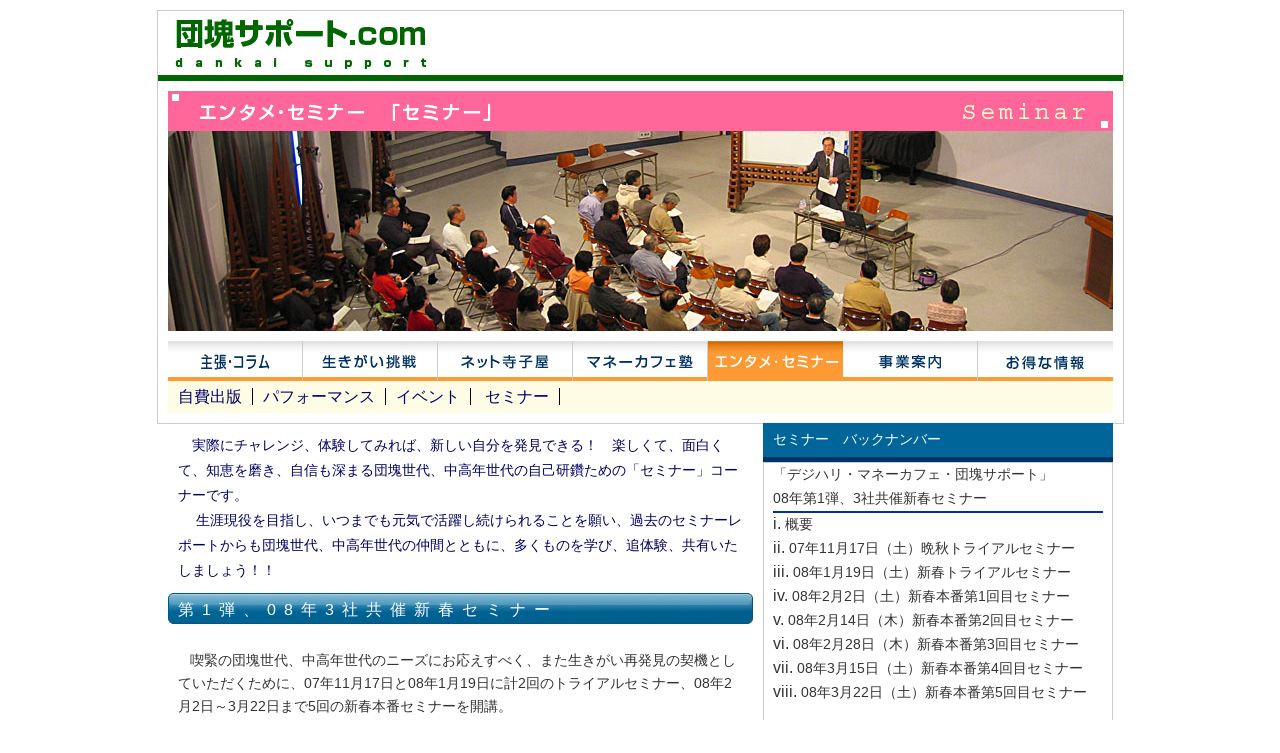

--- FILE ---
content_type: text/html
request_url: https://www.dankai-support.com/event/seminer/index.html
body_size: 13452
content:
<!DOCTYPE html PUBLIC "-//W3C//DTD XHTML 1.0 Transitional//EN" "http://www.w3.org/TR/xhtml1/DTD/xhtml1-transitional.dtd">
<html xmlns="http://www.w3.org/1999/xhtml">
<head>
	<!-- Google tag (gtag.js) -->
<script async src="https://www.googletagmanager.com/gtag/js?id=G-CWP7Q63521"></script>
<script>
  window.dataLayer = window.dataLayer || [];
  function gtag(){dataLayer.push(arguments);}
  gtag('js', new Date());

  gtag('config', 'G-CWP7Q63521');
</script>
<meta http-equiv="Content-Type" content="text/html; charset=utf-8" />
<meta name="keywords" content="団塊サポート,dankaisupport,団塊,団塊の知恵,中高年,生きがい,ライフプラン,定年,リタイア,生涯現役,コミュニティ,シニア,熟年,長生き,健康維持,長寿,ベビーブーマー,元気な中年,団塊オジサン,団塊オバサン,豊富な日本語,ヒッピー世代、ビートルズ世代、フォークソング世代,戦後ベビーブーム,大衆ジャーナル,シニアマーケット,コミュニティマスメディア,コミュマス,社会貢献,ボランティア,リアル-ネットコミュニティ,セカンドライフ,問題解決型集合知共有コンテンツ,ニューライフプランニング,生きがい事業,生涯現役モノ創りへの挑戦,再チャレンジ,団塊世代のセミナー、中高年世代のセミナー" />
<meta name="description" content="「団塊サポート.com」は、ガッツで楽しく面白い、団塊世代・中高年世代の応援サイト" />
<title>「デジハリ・マネーカフェ・団塊サポート」第1弾、3社共催新春セミナーが、無事終了｜過去の団塊イベント｜団塊イベント｜団塊サポート.com</title>
<link href="../../common/style/import.css" rel="stylesheet" type="text/css" />
</head>

<body>
		<div id="wrapper">
				<div id="header">
						<h1><a href="../../index.html">団塊サポート.comは、団塊世代のニューライフや生きがいを支える団塊世代専用サイト。</a></h1><!--<p>文字サイズの切り替え</p>--></div>
				<div id="wrapperin">
						<div id="otherMain">
												<h2 id="pageTitle"><img src="../images/title/title_pastevent_top.jpg" alt="主張・コラム 「余暇」" /></h2>

								<h2><img src="images/miyasiro_top.jpg" alt="08年デジハリ・マネーカフェ・団塊サポート３社共催新春セミナー風景" width="945" height="200" /></h2>
						</div>
						<div id="mainNavi">
								<ul>
										<li id="colum"><a href="../../colum/index.html">主張　コラム</a></li>
										<li id="charenge"><a href="../../charenge/index.html">生きがい挑戦</a></li>
										<li id="terakoya"><a href="../../terakoya/index.html">ネット寺子屋</a></li>
										<li id="moneycafe"><a href="../../moneycafe/index.html">マネーカフェ塾</a></li>
										<li id="event" class="now"><a href="../index.html">団塊イベント</a></li>
										<li id="company"><a href="../../company/index.html">事業案内</a></li>
										<li id="link"><a href="../../link/index.html">リンク</a></li>
								</ul>		<div class="clear"></div>
						</div>
				
						<div id="subMenu">
							<ul>
								<li><a href="../publication/index.html">自費出版</a></li><li><a href="../performance/index.html">パフォーマンス</a></li><li><a href="../event/index.html">イベント</a></li>
								<li><a href="index.html">セミナー</a></li>
							</ul>
				  </div>
						<div id="contentsType1">
							
								<div id="mainContents">
										<div class="columTopM10">
										<h3 id="lead">
										　実際にチャレンジ、体験してみれば、新しい自分を発見できる！　楽しくて、面白くて、知恵を磨き、自信も深まる団塊世代、中高年世代の自己研鑽ための「セミナー」コーナーです。<br />
										　
										生涯現役を目指し、いつまでも元気で活躍し続けられることを願い、過去のセミナーレポートからも団塊世代、中高年世代の仲間とともに、多くものを学び、追体験、共有いたしましょう！！</h3>
										<h2 class="Titleblue">第1弾、08年3社共催新春セミナー</h2>
										  <p class="margintop10">喫緊の団塊世代、中高年世代のニーズにお応えすべく、また生きがい再発見の契機としていただくために、07年11月17日と08年1月19日に計2回のトライアルセミナー、08年2月2日～3月22日まで5回の新春本番セミナーを開講。</p>
										  <p class="margintop10">デジタル関連スクールの殿堂である「デジタルハリウッド」と、日本の独立系ファイナンシャルプランナーのトップ会社「ノースアイランド」（マネーカフェ主催）及び、ガッツある団塊世代をサポートする「団塊サポート.com」のコラボイベントの第1弾として開催した「デジハリ・マネーカフェ・団塊サポート」～団塊世代・中高年世代のためのパソコン・ネット活用塾＆マネーカフェ塾＆団塊サポート塾～は、おかげさまでエキサイティングなセミナーとなり、無事終了いたしました。<br />
										    <br />
										    （開催した場所）<br />
									      デジタルハリウッド　サードキャンパス</p>
										  <p> 〒101-0022 東京都千代田区神田練塀町3番地富士ソフト秋葉原ビル11F 　<a href="http://www.dhw.ac.jp/access/index.html" target="_blank">http://www.dhw.ac.jp/access/index.html </a></p>
										  <p>&nbsp;</p>
										  <p>（講座内容）<br />
									      </p>
										  <p>「デジハリ・マネーカフェ・団塊サポート塾」3社共催セミナー<br />
										    ～まだまだ元気で若い団塊世代、中高年世代ためのパソコン・ネット活用＆リタイアメントプラン手習い塾～　</p>
										  <p>&nbsp;</p>
										  										<h2 class="Titleblue">宮代町第3回 「団塊の世代講演会」レポート</h2>

										  <p class="margintop10">09年2月15日（日）14時から16時まで、埼玉県南埼玉郡宮代町の町施設「コミュニティセンター進修館 小ホール」（宮代町笠原１－１－１、TEL 0480-33-3846）にて、宮代町主催の「団塊の世代講演会」第3回目が開催され、今年、60歳になる団塊世代の方々を中心に、50名前後が参加。</p>
										  <p class="margintop10">「どう向き合う！目の前に積まれた退職後の自由な時間」をテーマに、団塊サポート.comのコラム「<a href="../../colum/yoka/profile.html">余暇</a>」でおなじみの東京文化短期大学教授・岩切信一郎さんによる「団塊の世代講演会」は、エキサイティングな講演会となりました。</p>
										  <p><br />
									        <br />
									      </p>
										  <div class="clear"></div>														
										</div>
								</div>
						</div>
						<div id="rightBox">
								<div id="bannerSpace">
										<h3 id="backTitle">セミナー　バックナンバー</h3>
										<div id="backNumber">

      <h4 class="dojoTitle">「デジハリ・マネーカフェ・団塊サポート」<br />
      		08年第1弾、3社共催新春セミナー</h4>										
      <ul id="charengeMokuji">
 
    <li><a href="3seminer/index.html">概要</a></li>
    <li><a href="3seminer/1.html">07年11月17日（土）晩秋トライアルセミナー</a></li>
	<li><a href="3seminer/2.html">08年1月19日（土）新春トライアルセミナー</a></li>
	<li><a href="3seminer/3.html">08年2月2日（土）新春本番第1回目セミナー</a></li>
	<li><a href="3seminer/4.html">08年2月14日（木）新春本番第2回目セミナー</a></li>
	<li><a href="3seminer/5.html">08年2月28日（木）新春本番第3回目セミナー</a></li>
	<li><a href="3seminer/6.html">08年3月15日（土）新春本番第4回目セミナー</a></li>
	<li><a href="3seminer/7.html">08年3月22日（土）新春本番第5回目セミナー</a></li>
	</ul>
	      <h4 class="dojoTitle"><span class="Titleblue">宮代町第3回 「団塊の世代講演会」レポート</span></h4>
			     <li class="now"><a href="miyashiro/index.html">どう向き合う！　目の前に積まれた退職後の自由な時間</a></li>
                </ul>

      </ul>
	</ul>
	
	</div>										
								</div>
<div id="bannerSpace2">
<h2 class="Titleblue">団塊サポート　おすすめコンテンツ</h2>
					<div class="specialMenu">
										<h3><img src="../../common/images/mark/mark-wikia.jpg" /></h3><div class="menu4_left">										
												<p><a href="http://ja.dankaichiebukuro.wikia.com/wiki/%E3%83%A1%E3%82%A4%E3%83%B3%E3%83%9A%E3%83%BC%E3%82%B8">団塊知恵袋<br />
												お悩み解決皆で出し合う知恵袋</a></p>
										</div><div class="clear"></div>
		</div>
<div class="specialMenu">
										<h3><img src="../../common/images/mark/mark_blog.jpg" /></h3><div class="menu4_left">
												<p><a href="http://ameblo.jp/dankai-support/" target="_blank">団塊ブログ<br />
														当サイトの名物オヤジが日々を語る
														
												ブログへ</a></p>
										</div><div class="clear"></div>
		</div>
<div class="specialMenu">
										<h3><img src="../../common/images/mark/mark_rashin.jpg" /></h3>
										<div class="menu4_left">
												<p><a href="../../moneycafe/rashinban/index.html">生きがい羅針盤<br />
														簡単シミュレーションで<br />
										  あなたの生きがいプランを発見</a></p>
										</div>
										<div class="clear"></div>
		</div>
										<div class="specialMenu">
										<h3><img src="../../common/images/mark/mark_melmaga.jpg" /></h3>
								<div class="menu4_left"><p>	メールアドレスを入力してボタンを押すと
				登録できます。 </p>
		<form action="http://regist.mag2.com/reader/Magrdadd" method="post">
				<input type="hidden" name="magid" value="0000241014" />
				<input type="text" name="rdemail" value="" class="melmagaAdd" />
								<input type="hidden" name="reg" value="hakkou" />
								<input type="submit" value="登　録" class="sub" />
				
										</form></div>
										<div class="clear"></div>
										</div>																				
						  </div><br />
<br />
<style type="text/css">
@import url(http://www.google.com/cse/api/branding.css);
</style>
<div class="cse-branding-bottom" style="background-color:#FFFFFF;color:#000000">
  <div class="cse-branding-form">
    <form action="http://www.dankai-support.com/link/linkfavarite/goog_ir.html" id="cse-search-box">
      <div>
        <input type="hidden" name="cx" value="partner-pub-8479269393989432:auxw3s-4kje" />
        <input type="hidden" name="cof" value="FORID:10" />
        <input type="hidden" name="ie" value="UTF-8" />
        <input type="text" name="q" size="31" />
        <input type="submit" name="sa" value="&#x691c;&#x7d22;" />
      </div>
    </form>
  </div>
  <div class="cse-branding-logo">
    <img src="http://www.google.com/images/poweredby_transparent/poweredby_FFFFFF.gif" alt="Google" />
  </div>
  <div class="cse-branding-text">
    &#12459;&#12473;&#12479;&#12512;&#26908;&#32034;
  </div>
</div>

<br />
<!-- 左本文と右スペースのアキ -->
<div id="rightBox">

<script type="text/javascript"><!--
google_ad_client = "pub-8479269393989432";
/* セカンド・イメージ・アド　336x280, 作成済み 09/02/03 */
google_ad_slot = "0660627987";
google_ad_width = 336;
google_ad_height = 280;
//-->
</script>
<script type="text/javascript"
src="http://pagead2.googlesyndication.com/pagead/show_ads.js">
</script>
  </div>
</div>
</div>
<!-- 左本文と右スペースのアキ -->
<div id="rightBox">

<script type="text/javascript"><!--
google_ad_client = "pub-8479269393989432";
/* 336x280, 作成済み 08/06/15 */
google_ad_slot = "2750226558";
google_ad_width = 336;
google_ad_height = 280;
//-->
</script>
<script type="text/javascript"
src="http://pagead2.googlesyndication.com/pagead/show_ads.js">
</script>

</div>								
				</div>
				</div>
				
<div class="clear"></div>
		<div id="footer">
				<ul>
						<li><a href="../../submenu/about.html" title="サイトについて">サイトについて</a></li>
						<li><a href="../../colum/submenu/riyou.html" title="利用規約">利用規約</a></li>
						<li><a href="../../submenu/kozin.html" title="個人情報について">個人情報について</a></li>
						<li><a href="../../submenu/infocompany.html" title="会社案内">会社案内</a> </li>
						<li><a href="../../submenu/public.html" title="お問合せ">お問合せ</a></li>						<li><a href="../../submenu/shiryo.html" title="広告掲載資料">広告掲載資料</a></li>
						<li><a href="../../submenu/tokutei.html" title="特定商取引法に基づく表記">特定商取引法に基づく表記</a></li>
<li><a href="../../submenu/sitemap.html" title="サイトマップ">サイトマップ</a></li>
						</ul>
				<address> Copyright(c) 2008dankai-support.com All rights reserved.</address>
		</div>
</div>
</div>
<script src="http://www.google-analytics.com/urchin.js" type="text/javascript">
</script>
<script type="text/javascript">
_uacct = "UA-2040141-1";
urchinTracker();
</script>
</body>
</html>


--- FILE ---
content_type: text/css
request_url: https://www.dankai-support.com/common/style/import.css
body_size: 171
content:
@charset "utf-8";
@import url(base.css);
@import url(maincontents.css);
@import url(footer.css);
@import url(pagestyle1.css);
@import url(bannerspace.css);
@import url(40plan.css);
@import url(fee.css);
@import url(form.css);
@import url(tokutei.css);

--- FILE ---
content_type: text/css
request_url: https://www.dankai-support.com/common/style/base.css
body_size: 3965
content:

body{
	margin:0;
	padding:0;
	text-align:center;
	background:#ffffff;
	font-family:"ＭＳ Ｐゴシック", Osaka, "ヒラギノ角ゴ Pro W3",sans-serif;
	color:#333333;
	}

#wrapper {
	width: 965px;
	border: 1px solid #CCCCCC;
	margin:10px auto 0 auto;
	text-align:left;
}
#wrapperin {
	width:945px;
	margin:10px auto 0 auto;
	}
h1,h2,h3,h4,p,ul,li,form,input{
	margin:0;
	padding:0;
	}
ul,li{
	list-style:none;
	}
img{
	border:none;
	}
a{
	text-decoration:none;
	color:#555555;
	}
a:hover{
	color:#ff3300;
	text-decoration:underline;
	}
h1,h2,h3{
	font-weight:normal;
	}
#header{
	height:70px;
	background:#FFFFFF url(../images/header.jpg) no-repeat;
	}
#header h1{
	text-indent:-99999px;
	}
#header li{
	display:inline;
	}	
#wrapper #header h1 a {
	display: block;
	height: 70px;
	width: 945px;

}
	
#mainFlash{
	height:350px;
	}
#wrapper #wrapperin #mainNavi{
	margin-top:10px;
	}
#mainContents {
	float: left;
	width: 585px;
}
#wrapper #wrapperin #contents{
	margin-top:10px;
	}
#wrapper #wrapperin #contentsType1,#wrapper #wrapperin #contentsType2{
	margin-top:10px;
	}
#rightBox{
	width: 350px;
	float: right;
	display:inline;	
}
*html #rightBox{
	width: 340px;
	float: right;
	display:inline;	
}


#bannerSpace2 {
	border:1px solid #cccccc;
}
#wrapper #wrapperin #rightBox #bannerSpace h3{
	padding-bottom:10px;
	}
.clear{
	clear:both;
	}
p{
	color:#333333;
	font-size:0.9em;
	line-height:1.6;
	}
/*------------------------------------------------
メニュー部分
--------------------------------------------------*/	
#wrapper #wrapperin #mainNavi li{
	text-indent:-999999px;
	float: left;
	height: 40px;
	width: 135px;
}
#wrapper #wrapperin #mainNavi li a{
	display: block;
	height: 40px;
	width: 135px;
}
#wrapper #wrapperin #mainNavi li#colum a {
	background: url(../images/brn_colum.jpg);
}
#wrapper #wrapperin #mainNavi li#charenge a{
	background: url(../images/brn_charenge.jpg);
}
#wrapper #wrapperin #mainNavi li#charenge.now a,#wrapper #wrapperin #mainNavi li#charenge.now{
	background: url(../images/brn_charenge_c2.jpg);
}
#wrapper #wrapperin #mainNavi li#colum.now a,#wrapper #wrapperin #mainNavi li#colum.now{
	background: url(../images/brn_colum_c2.jpg);
}
#wrapper #wrapperin #mainNavi li#terakoya.now a,#wrapper #wrapperin #mainNavi li#terakoya.now{
	background: url(../images/brn_terakoya_c2.jpg);
}
#wrapper #wrapperin #mainNavi li#moneycafe.now a,#wrapper #wrapperin #mainNavi li#moneycafe.now{
	background: url(../images/brn_maneycafe_c2.jpg);
}
#wrapper #wrapperin #mainNavi li#event.now a,#wrapper #wrapperin #mainNavi li#event.now{
	background: url(../images/brn_event_c2.jpg);
}
#wrapper #wrapperin #mainNavi li#company.now a,#wrapper #wrapperin #mainNavi li#company.now{
	background: url(../images/brn_company_c2.jpg);
}
#wrapper #wrapperin #mainNavi li#link.now a,#wrapper #wrapperin #mainNavi li#link.now{
	background: url(../images/btn_link_c2.jpg);
}
#wrapper #wrapperin #mainNavi li#terakoya a {
	background: url(../images/brn_terakoya.jpg);
}
#wrapper #wrapperin #mainNavi li#moneycafe a {
	background: url(../images/brn_maneycafe.jpg);
}
#wrapper #wrapperin #mainNavi li#event a {
	background: url(../images/brn_event.jpg);
}
#wrapper #wrapperin #mainNavi li#company a {
	background: url(../images/brn_company.jpg);
}
#wrapper #wrapperin #mainNavi li#link a {
	background: url(../images/btn_link.jpg);
}

#wrapper #wrapperin #mainNavi li#colum a:hover {
	background: url(../images/brn_colum_c.jpg);
}
#wrapper #wrapperin #mainNavi li#charenge a:hover {
	background: url(../images/brn_charenge_c.jpg);
}
#wrapper #wrapperin #mainNavi li#terakoya a:hover {
	background: url(../images/brn_terakoya_c.jpg);
}
#wrapper #wrapperin #mainNavi li#moneycafe a:hover {
	background: url(../images/brn_maneycafe_c.jpg);
}
#wrapper #wrapperin #mainNavi li#event a:hover {
	background: url(../images/brn_event_c.jpg);
}
#wrapper #wrapperin #mainNavi li#company a:hover {
	background: url(../images/brn_company_c.jpg);
}
#wrapper #wrapperin #mainNavi li#link a:hover {
	background: url(../images/btn_link_c.jpg);
}


--- FILE ---
content_type: text/css
request_url: https://www.dankai-support.com/common/style/maincontents.css
body_size: 3144
content:
@charset "utf-8";
/*#wrapper #wrapperin #contents #mainContents h2.monthlyVideo{
	background:url(../images/title_monthly_video.jpg) no-repeat;
	text-indent:-999999px;
	height:40px;
	}
*/#wrapper #wrapperin #contents #mainContents #video {
	width: 583px;
	border-bottom:1px solid #cccccc;
	border-left:1px solid #cccccc;
	border-right:1px solid #cccccc;
	
}
#wrapper #wrapperin #contents #mainContents #video #videocontents{
	height:300px;
	}
/*--------------------------------------------------
wikiaのところの4ボックス
----------------------------------------------------*/
.topbox {
	float: left;
	width: 288px;
	margin-top:15px;
}
.topbox2{
	float: left;
	width: 288px;
	margin-left:9px;
	margin-top:15px;
}

.topbox h2,.topbox2 h2{
	height:30px;
	text-indent:-9999px;
	}
.topbox p,.topbox2 p{
	font-size:0.9em;
	margin:0 10px;
	line-height:1.8;
	}

h2#wiki{
	background:url(../images/top4item/wikia.jpg) no-repeat;
	}
h2#blog{
	background:url(../images/top4item/blog.jpg) no-repeat;
	}
h2#rashin{
	background:url(../images/top4item/rashin.jpg) no-repeat;
	}
h2#melmaga{
	background:url(../images/top4item/melmaga.jpg) no-repeat;
	}

.top4base{
	border:1px solid #cccccc;
	}
.conti{
	text-align:right;
	}
#wrapper #wrapperin #contents #mainContents .topbox a,#wrapper #wrapperin #contents #mainContents .topbox2 a {
	color: #FF3300;
}
#wrapper #wrapperin #contents #mainContents .topbox a:hover,#wrapper #wrapperin #contents #mainContents .topbox2  a:hover {
	text-decoration: underline;
}
/*----------------------------------------------------------------
4つの中身の部分
-----------------------------------------------------------------*/
.hwikia a{
	background:url(../images/btn_howto_wikia.jpg) no-repeat;
	width:100px;
	height:25px;
	text-indent:-9999px;
	display:block;
	float:left;
	}
.lwikia a{
	background:url(../images/btn_wikia_look.jpg) no-repeat;
	width:100px;
	height:25px;
	text-indent:-9999px;
	float:left;
	margin-left:20px;
	display:block;		
}
/*---------------------------------------------------------------
トップリリース部分
-----------------------------------------------------------------*/
#topRelease{
	margin-top:15px;

}
#topRelease #koshinNaiyou{
	height:100px;
	overflow: auto;
	border:1px solid #cccccc;
	}
#topRelease #koshinNaiyou p{
	font-size:0.9em;
	line-height:1.6;
	margin:0 10px;
	}
/*---------------------------------------------------------------
更新情報部分
-----------------------------------------------------------------*/
#koshin{
	margin-top:15px;
	}

/*#koshin h2{
	background:url(../images/title_back/title_back_orange02.jpg) no-repeat;
	height:31px;
	color: #FFFFFF;
	font-weight: normal;
	font-size: 1em;
	width: 585px;
	padding-top: 7px;
	padding-bottom: 5px;
	padding-left: 10px;
	}
*/#koshin #koshinNaiyou{
	height:200px;
	overflow: auto;
	border:1px solid #cccccc;
	}
#koshin #koshinNaiyou p{
	font-size:0.9em;
	line-height:1.6;
	margin:0 10px;
	}


/*---------------------------------------------------------------
羅針盤部分
-----------------------------------------------------------------*/
.leftImg{
	float:left;
	margin-right:5px;
	}
#rashinChoise{
	margin-bottom:20px;
	}
.floatLeft{
	float:left;
margin:0px 10px 10px 0;
}

--- FILE ---
content_type: text/css
request_url: https://www.dankai-support.com/common/style/footer.css
body_size: 228
content:
@charset "utf-8";
#footer{
	margin-top:15px;
	font-size:0.9em;
	}
#footer li{
	display:inline;
	padding-left:10px;
	}
#footer address{
	text-align:center;
	font-style:normal;
	}

#footer ul{
	background:#009900;
	padding:5px 0;
	}
#footer a{
	color:#ffffff;
	}
#footer a:hover{
	text-decoration:underline;
	}

--- FILE ---
content_type: text/css
request_url: https://www.dankai-support.com/common/style/pagestyle1.css
body_size: 4448
content:
@charset "utf-8";

#subMenu li{
	display:inline;
	font-size:1em;
	line-height:2;
	color:#000066;
	border-right:1px solid #000000;
	padding:0 10px;
		}
#subMenu li a{
	color:#000066;
}
#subMenu li a:hover{
	color:#ff0000;
}
#subMenu{
background:#fffce5;
height:2em;
	}
.columTop {
	padding-bottom: 15px;
}
.columTopM10 img {
float:left;
margin:10px 10px 10px 0;
}
.columTopM10 img.titleImage{
float:none;
margin:0 0 10px 0;
}
.columTopPhoto{
	float:left;
	margin-top:10px;
	display:inline;
	
	}
#wrapper #wrapperin #contentsType1 #mainContents .columTopM10 p.news{
	border:solid #990000 1px;
	padding:10px;
	margin-top:10px;
	}	
.clasTopHonbun {
	float: right;
	margin-top: 10px;
	width:415px;
/*	display:inline;
*/}
.clasTopHonbun1dan {
	margin-top: 10px;
	width:585px;
}

.underLine{
	border-bottom:1px solid #000066;
	margin-bottom:10px;
	}
p.btnClum{
	margin:5px 0;
	text-indent:-9999px;
	}
p.btnClum a{
	background:url(../images/column/btn_yomu.jpg);
	display:block;
	width:150px;
	height:30px;
	margin-left:255px;
	}
p.btnClum a:hover{
	background:url(../images/column/btn_yomu_o.jpg);
	}
#contentsType1 .Titleblue{
	background:url(../images/title_back/title_back_blue02.jpg) no-repeat;
	color:#ffffff;
	height: 31px;
	width: 585px;
	font-size:1em;
	padding:7px 10px 5px;
	letter-spacing: 0.5em;
	}
#contentsType1 .Titlegreen{
	background:url(../images/title_back/title_back_green02.jpg) no-repeat;
	color:#ffffff;
	height: 31px;
	width: 585px;
	font-size:1em;
	padding:7px 10px 5px;
	letter-spacing: 0.5em;
	}
	
#backTitle{
	background:#006699;
	color:#ffffff;
	height:17px;
	border-bottom:5px solid #003366;
	font-size:0.9em;
	padding:7px 0 2px 10px;
	}
.columTopM10 p{
	margin:0 10px;
	}
/*----------------------------------------------------
自費出版用
----------------------------------------------------*/	
.jihi p{
	margin:0;
	}
.jLeft{
float:left;
margin:10px 10px 10px 0;
}
.jihi h3{
	color:#990000;
	font-weight:bold;
	}
.jihi .per{
	text-align:right;
	}
#wrapper #wrapperin #contentsType1 #mainContents .columTopM10 .charengeKomidashi{
	margin:5px 10px 5px 10px;
	color:#003399;
	font-size:1em;
	border-bottom:1px solid #990000;
		}	
ul#charengeMokuji li{
	list-style:lower-roman inside;
	}
ul#charengeMokuji li.now{
	color:#990000;
	}
	
h3#lead{
	font-size:0.9em;
	padding:10px;
	line-height:1.8;
	color:#000066;
	
	}
	
/*---------------------------------------------
バックナンバー部分
------------------------------------------------*/
#backNumber {
	padding:0 9px;
	border:1px solid #cccccc;
	margin-bottom:15px;
	}
#backNumber li.now{
	color:#990000;
	font-size:0.85em;
	line-height:1.8;
	}
	
#backNumber li a{
	color:#333333;
	font-size:0.85em;
	line-height:1.8;
	}

#backNumber li a:hover{
	color:#990000;
	text-decoration:underline;
	}
	
#backNumber ul{
	margin-bottom:15px;
	}
#bannerSpace2 .Titleblue{
	background:#FF9900;
	color:#ffffff;
	font-size:0.9em;
	padding:7px 10px 5px 10px;
	letter-spacing: 0.3em;
	}
#wrapper #wrapperin #contentsType1 #rightBox #bannerSpace2 .titleOrange{
	background:#FF9900;
	color:#ffffff;
	font-size:0.9em;
	padding:7px 10px 5px 10px;
	letter-spacing: 0.3em;
	width:auto;
	height:auto;
}
/*団塊マネーカフェ塾*/
#backNumber h4,#backNumber h4 a{
	color:#333333;
	font-size:0.85em;
	font-weight:normal;
	margin:0;
	padding:0;
	line-height:1.8;
	}
#backNumber h4.now{
	color:#990000;
	}
#backNumber h4.dojoTitle{
	border-bottom:2px #003399 solid;
	}
#backNumber h4 a:hover{
	color:#990000;
	text-decoration:underline;
	}
/*---------------------------------------------
生きがい挑戦部分
------------------------------------------------*/	
#wrapper #wrapperin #contentsType1 #mainContents .challengeTitle{
	background:url(../images/accent/pin-a5.gif) no-repeat;
	color:#990000;
	border-bottom:1px solid #333333;
	margin:10px 0 0 0;
	padding:0 0 0 20px;
	font-size:1em;
	letter-spacing: 0.5em;
	height: auto;
	width: auto;
	}
.blue{
	color:#990000;
	}

p.btnCha{

		margin:5px 0 5px 400px;
		font-size:1em;

	}
p.btnCha a{
	background:url(../images/accent/special.jpg) no-repeat;
	display:block;
	width:150px;
	height:30px;
	text-indent:-9999px;	
	}
p.btnCha a:hover{
	background:url(../images/accent/special_o.jpg);
	}
/*---------------------------------------------
てらこやページ
----------------------------------------------*/
#wrapper #wrapperin #contentsType1 #mainContents .columTopM10 .lookButton{
	float:none;
	vertical-align:middle;
	margin-left:10px;
	}
.margintop10 {
	margin: 0px;
	padding-top: 0.9em;
	text-indent: 0.9em;
}


--- FILE ---
content_type: text/css
request_url: https://www.dankai-support.com/common/style/bannerspace.css
body_size: 2310
content:
#wrapper #wrapperin #bannerSpace2 .specialMenu{
	margin:10px;
	border:1px solid #cccccc;
}
#wrapper #wrapperin #bannerSpace2 .specialMenu h3{
	float:left;
	width:100px;
	display:inline;
	
	}
#wrapper #wrapperin #bannerSpace2 .specialMenu .menu4_left{
	float:left;
	width:200px;
	margin-left:10px;
	}

#wrapper #wrapperin #bannerSpaceTerakoya #backTitle{
	background:#FF9900;
	border-bottom:none;
	}
#wrapper #wrapperin #bannerSpaceTerakoya #backNumber{
	padding-top:10px;
	}
#wrapper #wrapperin #bannerSpaceTerakoya #backNumber img{
	float:left;
	margin-right:10px;
	}
#wrapper #wrapperin #contents #rightBox #bannerSpace h3	{
	margin-bottom:10px;
	height: 240px;
}		
#wrapper #wrapperin #rightBox #bannerSpace2 .specialMenu #melmagaForm{
	width:200px;
	float:left;
	}
#wrapper #wrapperin #rightBox #bannerSpace2 .specialMenu .melmagaAdd{
	width:180px;
	margin-bottom:10px;
	}	
#wrapper #wrapperin #rightBox #bannerSpace2 .specialMenu #melmagaForm .sub{
	margin-top:10px;
	width:100px;
	padding-left:10px;
	}
#wrapper #wrapperin #rightBox #backNaumberBtn a{
	width:350px;
	height:80px;
	margin-bottom:10px;
	display:block;
	}
#wrapper #wrapperin #rightBox #backNaumberBtn h3{
	text-indent:-9999px;
	}
#wrapper #wrapperin #rightBox #backNaumberBtn h3.yoka a{
	background:url(../../colum/yoka/images/btn_pro.jpg) no-repeat;
	}
#wrapper #wrapperin #rightBox #backNaumberBtn h3.yoka a:hover{
	background:url(../../colum/yoka/images/btn_pro_o.jpg) no-repeat;
	}
#wrapper #wrapperin #rightBox #backNaumberBtn h3.history a{
	background:url(../../colum/history/images/btn_pro.jpg) no-repeat;
	}
#wrapper #wrapperin #rightBox #backNaumberBtn h3.history a:hover{
	background:url(../../colum/history/images/btn_pro_o.jpg) no-repeat;
	}
#wrapper #wrapperin #rightBox #backNaumberBtn h3.appeal a{
	background:url(../../colum/appeal/images/btn_pro.jpg) no-repeat;
	}
#wrapper #wrapperin #rightBox #backNaumberBtn h3.appeal a:hover{
	background:url(../../colum/appeal/images/btn_pro_o.jpg) no-repeat;
	}
#wrapper #wrapperin #rightBox #backNaumberBtn h3.retyerPlan a{
	background:url(../../moneycafe/images/retirement/btn_pro.jpg) no-repeat;
	}
#wrapper #wrapperin #rightBox #backNaumberBtn h3.retyerPlan a:hover{
	background:url(../../moneycafe/images/retirement/btn_pro_o.jpg) no-repeat;
	}
.charengeBlog{
	margin-top:10px;
	margin-bottom:10px;
	}
.charengeBlog2{
	margin-top:0px;
	margin-bottom:10px;
	}

--- FILE ---
content_type: text/css
request_url: https://www.dankai-support.com/common/style/40plan.css
body_size: 1189
content:
@charset "utf-8";
#40planFrom{
background:#ffffff;
width: 572px;
}

.kihon{
width: 572px;
background:#ffffff;
padding: 0;
clear: both;
margin:0;
}
.kihonEXT{
clear: both;
width: 572px;
height: 50px;
background:#ffffff;
padding: 0;
}
.kihonEXT .formLeft{
height: 50px;
}
.kihonEXT .formRight{
height: 50px;
}


.formLeft{
float: left;
width: 320px;
padding: 10px;
background:#ffffff;
}

.formRight{
float: right;
padding: 10px;
width: 210px;
height: 100%;
background: #ffffff;
border: solid 1px #555555;
margin-bottom:10px;
display:inline;
}
.formRight h5{
float: none;
font-weight: bold;
color:#003399;
display: block;
margin: 0;
padding: 0px 0px 0px 18px;
background: 0px 1px url('../input/images/help_icon.gif') no-repeat;
}
.formRight p{
letter-spacing: -1px;
}
.formRight p strong{
color:#990000;
font-weight:normal;
font-size:1em;
}


.Finput,.FinputO{
clear: left;
padding-top: 20px;
}
.FinputC{
clear: left;
padding-top: 20px;
}

.Finput strong{
display: block;
float: left;
width: 150px;
padding: 3px 0px 0px 20px;
background: -10px 10px url('../input/images/icn_topic_basew.jpg') no-repeat;
}
.FinputO strong{
display: block;
float: left;
width: 150px;
padding: 3px 0px 0px 20px;
display:inline;
}
.FinputO input{
width: 45px;
}
.Finput input{
width: 45px;
}



--- FILE ---
content_type: text/css
request_url: https://www.dankai-support.com/common/style/fee.css
body_size: 1546
content:
@charset "utf-8";

/*--------------------
header
--------------------*/

#headwrap{
margin:0 10px 5px 10px;
width:780px;
height:171px;
}

#mainphoto{
width:780px;
height:120px;
clear:both;
}


/*--------------------
main contents
--------------------*/
#main{
padding-bottom:20px;
width:600px;
text-align:left;
}

.mainttl{
vertical-align:bottom;
}

/*--入力羅針盤--*/
#rasin{
clear: both;
width:600px;
text-align:left;
padding:20px 0px 0px 0px;
}

#rasinborder{
padding:12px;
width:574px;
background-color:#fff;
border-bottom:#d0d0d0 solid 1px;
border-left:#d0d0d0 solid 1px;
border-right:#d0d0d0 solid 1px;
text-align:left;
}

.kihon{
text-align:left;
padding:0;
}

.pad20{
padding:20px 0 0 0;
}

.wbase{
height:70px;
background:#FFF;
}

.icon{
padding:10px 0 0 0;
}

.icon2{
padding:25px 0 0 0;
}

.gbase{
height:70px;
background:#eee;
}

.botan{
padding:0 0 0 60px;
}

background-color:#FFF;
/*--------------------
back number
--------------------*/

#backnumber{
width:170px;
}

#backttl{
width:170px;
height:30px;
font-weight:bold;
text-align:left;
background:url(../../life/images/gra_back.jpg) top no-repeat;
}

#backttl p{
padding-top:9px;
}

#backborder{
vertical-align:bottom;
width:168px;
text-align:left;
border-bottom:#d0d0d0 solid 1px;
border-left:#d0d0d0 solid 1px;
border-right:#d0d0d0 solid 1px;
}

#backtxt ul{
width:164px;
margin:2px;
}

#backtxt a{
padding:0 0 0 25px;
background:url(../../life/images/icn_back.jpg) left top no-repeat;
color: #0470D0;
font-size:10px;
text-decoration: underline;
}

#backtxt li{
margin:0 0 0 0;
padding:0 0 15px 5px;
border-bottom:#d0d0d0 dotted 1px;
width:156px;
}



--- FILE ---
content_type: text/css
request_url: https://www.dankai-support.com/common/style/form.css
body_size: 953
content:
@charset "utf-8";
form{
	margin:0;
	padding:0;
	}
#layout02 #table02{
	margin:20px 0 20px 0;
	}

#table02 dt{
	float:left;
	width:130px;
	border-bottom:#cccccc 1px solid;
	padding:10px 0 10px 10px;
	font-size:0.85em;
	background:#E7E7E7;
	height:25px;
	
	}
	
#table02 dd{
	float:left;
	width:390px;
border-bottom:#cccccc 1px solid;
	font-size:0.85em;
	padding:10px 0 10px 10px;
	height:25px;
	}
.text{
	width:150px;
	}
.red{
	font-size:0.9em;
	color:#990000;
	}
#button{
	margin:20px 0 30px 0;
	text-align:center;
	}
#button2{
	margin:20px 0 30px 0;
	padding-bottom:30px;
	}
#button2 p a{
	float:left;
	border:1px solid #999999;
	width:150px;
	text-align:center;
	margin-right:20px;
	margin-top:0px;
	text-indent:0em;
	margin-left:200px;
	
	}	
.text3{

	width:20px;

	}

.textadd{

	width:350px;

	}

.textother{

	width:300px;

	height:25px;

	}

input,textarea{

	font-size:0.85em;

	}

.kFF0000px12g16{

	color:#ff0000;

	font-size:0.85em;

	padding-left:3px;	

	}

.mb200px{

	margin-bottom:200px;

	}

.f07{
	font-size:0.7em;
	}

--- FILE ---
content_type: text/css
request_url: https://www.dankai-support.com/common/style/tokutei.css
body_size: 183
content:
@charset "utf-8";

#tokutei  dt{
	padding:5px;
	clear: left;
	float: left;
	width: 150px;
	font-size:0.8em;
	border-top:1px solid #ccc;

	}
#tokutei  dd{
	padding:5px;
	margin-left: 0px;
	font-size:0.8em;
	width:400px;
	float:left;
	border-top:1px solid #ccc;
}

